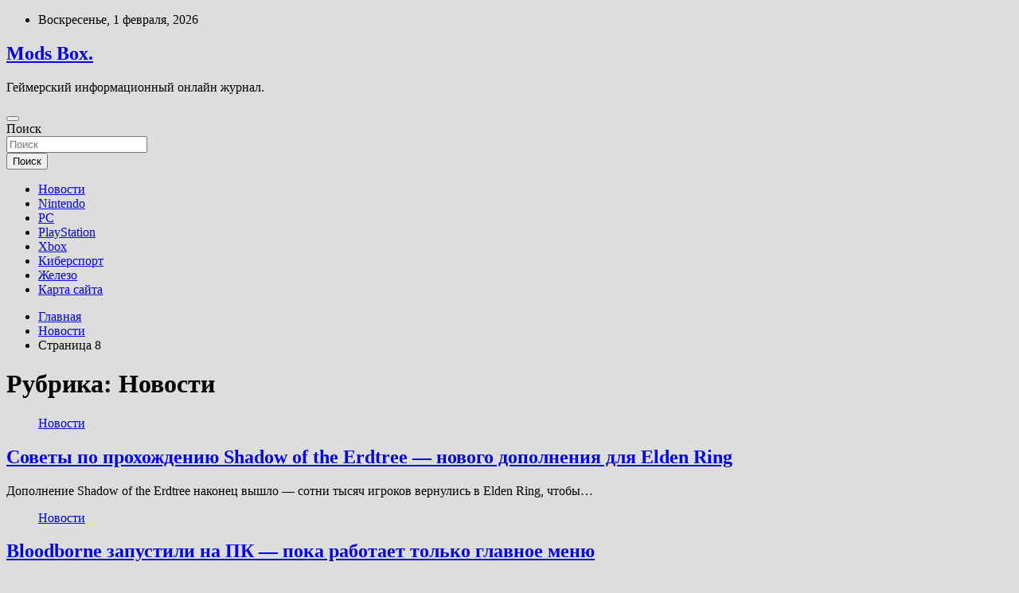

--- FILE ---
content_type: text/html; charset=UTF-8
request_url: https://mods-box.ru/category/novosti/page/8
body_size: 61034
content:
<!doctype html>
<html lang="ru-RU">
<head>
	<meta charset="UTF-8">
	<meta name="viewport" content="width=device-width, initial-scale=1, shrink-to-fit=no">
	<link rel="profile" href="https://gmpg.org/xfn/11">

	<title>Новости &#8212; Страница 8 &#8212; Mods Box.</title>
<meta name='robots' content='max-image-preview:large' />
<link rel='dns-prefetch' href='//fonts.googleapis.com' />
<style id='wp-img-auto-sizes-contain-inline-css' type='text/css'>
img:is([sizes=auto i],[sizes^="auto," i]){contain-intrinsic-size:3000px 1500px}
/*# sourceURL=wp-img-auto-sizes-contain-inline-css */
</style>
<style id='wp-block-library-inline-css' type='text/css'>
:root{--wp-block-synced-color:#7a00df;--wp-block-synced-color--rgb:122,0,223;--wp-bound-block-color:var(--wp-block-synced-color);--wp-editor-canvas-background:#ddd;--wp-admin-theme-color:#007cba;--wp-admin-theme-color--rgb:0,124,186;--wp-admin-theme-color-darker-10:#006ba1;--wp-admin-theme-color-darker-10--rgb:0,107,160.5;--wp-admin-theme-color-darker-20:#005a87;--wp-admin-theme-color-darker-20--rgb:0,90,135;--wp-admin-border-width-focus:2px}@media (min-resolution:192dpi){:root{--wp-admin-border-width-focus:1.5px}}.wp-element-button{cursor:pointer}:root .has-very-light-gray-background-color{background-color:#eee}:root .has-very-dark-gray-background-color{background-color:#313131}:root .has-very-light-gray-color{color:#eee}:root .has-very-dark-gray-color{color:#313131}:root .has-vivid-green-cyan-to-vivid-cyan-blue-gradient-background{background:linear-gradient(135deg,#00d084,#0693e3)}:root .has-purple-crush-gradient-background{background:linear-gradient(135deg,#34e2e4,#4721fb 50%,#ab1dfe)}:root .has-hazy-dawn-gradient-background{background:linear-gradient(135deg,#faaca8,#dad0ec)}:root .has-subdued-olive-gradient-background{background:linear-gradient(135deg,#fafae1,#67a671)}:root .has-atomic-cream-gradient-background{background:linear-gradient(135deg,#fdd79a,#004a59)}:root .has-nightshade-gradient-background{background:linear-gradient(135deg,#330968,#31cdcf)}:root .has-midnight-gradient-background{background:linear-gradient(135deg,#020381,#2874fc)}:root{--wp--preset--font-size--normal:16px;--wp--preset--font-size--huge:42px}.has-regular-font-size{font-size:1em}.has-larger-font-size{font-size:2.625em}.has-normal-font-size{font-size:var(--wp--preset--font-size--normal)}.has-huge-font-size{font-size:var(--wp--preset--font-size--huge)}.has-text-align-center{text-align:center}.has-text-align-left{text-align:left}.has-text-align-right{text-align:right}.has-fit-text{white-space:nowrap!important}#end-resizable-editor-section{display:none}.aligncenter{clear:both}.items-justified-left{justify-content:flex-start}.items-justified-center{justify-content:center}.items-justified-right{justify-content:flex-end}.items-justified-space-between{justify-content:space-between}.screen-reader-text{border:0;clip-path:inset(50%);height:1px;margin:-1px;overflow:hidden;padding:0;position:absolute;width:1px;word-wrap:normal!important}.screen-reader-text:focus{background-color:#ddd;clip-path:none;color:#444;display:block;font-size:1em;height:auto;left:5px;line-height:normal;padding:15px 23px 14px;text-decoration:none;top:5px;width:auto;z-index:100000}html :where(.has-border-color){border-style:solid}html :where([style*=border-top-color]){border-top-style:solid}html :where([style*=border-right-color]){border-right-style:solid}html :where([style*=border-bottom-color]){border-bottom-style:solid}html :where([style*=border-left-color]){border-left-style:solid}html :where([style*=border-width]){border-style:solid}html :where([style*=border-top-width]){border-top-style:solid}html :where([style*=border-right-width]){border-right-style:solid}html :where([style*=border-bottom-width]){border-bottom-style:solid}html :where([style*=border-left-width]){border-left-style:solid}html :where(img[class*=wp-image-]){height:auto;max-width:100%}:where(figure){margin:0 0 1em}html :where(.is-position-sticky){--wp-admin--admin-bar--position-offset:var(--wp-admin--admin-bar--height,0px)}@media screen and (max-width:600px){html :where(.is-position-sticky){--wp-admin--admin-bar--position-offset:0px}}

/*# sourceURL=wp-block-library-inline-css */
</style><style id='global-styles-inline-css' type='text/css'>
:root{--wp--preset--aspect-ratio--square: 1;--wp--preset--aspect-ratio--4-3: 4/3;--wp--preset--aspect-ratio--3-4: 3/4;--wp--preset--aspect-ratio--3-2: 3/2;--wp--preset--aspect-ratio--2-3: 2/3;--wp--preset--aspect-ratio--16-9: 16/9;--wp--preset--aspect-ratio--9-16: 9/16;--wp--preset--color--black: #000000;--wp--preset--color--cyan-bluish-gray: #abb8c3;--wp--preset--color--white: #ffffff;--wp--preset--color--pale-pink: #f78da7;--wp--preset--color--vivid-red: #cf2e2e;--wp--preset--color--luminous-vivid-orange: #ff6900;--wp--preset--color--luminous-vivid-amber: #fcb900;--wp--preset--color--light-green-cyan: #7bdcb5;--wp--preset--color--vivid-green-cyan: #00d084;--wp--preset--color--pale-cyan-blue: #8ed1fc;--wp--preset--color--vivid-cyan-blue: #0693e3;--wp--preset--color--vivid-purple: #9b51e0;--wp--preset--gradient--vivid-cyan-blue-to-vivid-purple: linear-gradient(135deg,rgb(6,147,227) 0%,rgb(155,81,224) 100%);--wp--preset--gradient--light-green-cyan-to-vivid-green-cyan: linear-gradient(135deg,rgb(122,220,180) 0%,rgb(0,208,130) 100%);--wp--preset--gradient--luminous-vivid-amber-to-luminous-vivid-orange: linear-gradient(135deg,rgb(252,185,0) 0%,rgb(255,105,0) 100%);--wp--preset--gradient--luminous-vivid-orange-to-vivid-red: linear-gradient(135deg,rgb(255,105,0) 0%,rgb(207,46,46) 100%);--wp--preset--gradient--very-light-gray-to-cyan-bluish-gray: linear-gradient(135deg,rgb(238,238,238) 0%,rgb(169,184,195) 100%);--wp--preset--gradient--cool-to-warm-spectrum: linear-gradient(135deg,rgb(74,234,220) 0%,rgb(151,120,209) 20%,rgb(207,42,186) 40%,rgb(238,44,130) 60%,rgb(251,105,98) 80%,rgb(254,248,76) 100%);--wp--preset--gradient--blush-light-purple: linear-gradient(135deg,rgb(255,206,236) 0%,rgb(152,150,240) 100%);--wp--preset--gradient--blush-bordeaux: linear-gradient(135deg,rgb(254,205,165) 0%,rgb(254,45,45) 50%,rgb(107,0,62) 100%);--wp--preset--gradient--luminous-dusk: linear-gradient(135deg,rgb(255,203,112) 0%,rgb(199,81,192) 50%,rgb(65,88,208) 100%);--wp--preset--gradient--pale-ocean: linear-gradient(135deg,rgb(255,245,203) 0%,rgb(182,227,212) 50%,rgb(51,167,181) 100%);--wp--preset--gradient--electric-grass: linear-gradient(135deg,rgb(202,248,128) 0%,rgb(113,206,126) 100%);--wp--preset--gradient--midnight: linear-gradient(135deg,rgb(2,3,129) 0%,rgb(40,116,252) 100%);--wp--preset--font-size--small: 13px;--wp--preset--font-size--medium: 20px;--wp--preset--font-size--large: 36px;--wp--preset--font-size--x-large: 42px;--wp--preset--spacing--20: 0.44rem;--wp--preset--spacing--30: 0.67rem;--wp--preset--spacing--40: 1rem;--wp--preset--spacing--50: 1.5rem;--wp--preset--spacing--60: 2.25rem;--wp--preset--spacing--70: 3.38rem;--wp--preset--spacing--80: 5.06rem;--wp--preset--shadow--natural: 6px 6px 9px rgba(0, 0, 0, 0.2);--wp--preset--shadow--deep: 12px 12px 50px rgba(0, 0, 0, 0.4);--wp--preset--shadow--sharp: 6px 6px 0px rgba(0, 0, 0, 0.2);--wp--preset--shadow--outlined: 6px 6px 0px -3px rgb(255, 255, 255), 6px 6px rgb(0, 0, 0);--wp--preset--shadow--crisp: 6px 6px 0px rgb(0, 0, 0);}:where(.is-layout-flex){gap: 0.5em;}:where(.is-layout-grid){gap: 0.5em;}body .is-layout-flex{display: flex;}.is-layout-flex{flex-wrap: wrap;align-items: center;}.is-layout-flex > :is(*, div){margin: 0;}body .is-layout-grid{display: grid;}.is-layout-grid > :is(*, div){margin: 0;}:where(.wp-block-columns.is-layout-flex){gap: 2em;}:where(.wp-block-columns.is-layout-grid){gap: 2em;}:where(.wp-block-post-template.is-layout-flex){gap: 1.25em;}:where(.wp-block-post-template.is-layout-grid){gap: 1.25em;}.has-black-color{color: var(--wp--preset--color--black) !important;}.has-cyan-bluish-gray-color{color: var(--wp--preset--color--cyan-bluish-gray) !important;}.has-white-color{color: var(--wp--preset--color--white) !important;}.has-pale-pink-color{color: var(--wp--preset--color--pale-pink) !important;}.has-vivid-red-color{color: var(--wp--preset--color--vivid-red) !important;}.has-luminous-vivid-orange-color{color: var(--wp--preset--color--luminous-vivid-orange) !important;}.has-luminous-vivid-amber-color{color: var(--wp--preset--color--luminous-vivid-amber) !important;}.has-light-green-cyan-color{color: var(--wp--preset--color--light-green-cyan) !important;}.has-vivid-green-cyan-color{color: var(--wp--preset--color--vivid-green-cyan) !important;}.has-pale-cyan-blue-color{color: var(--wp--preset--color--pale-cyan-blue) !important;}.has-vivid-cyan-blue-color{color: var(--wp--preset--color--vivid-cyan-blue) !important;}.has-vivid-purple-color{color: var(--wp--preset--color--vivid-purple) !important;}.has-black-background-color{background-color: var(--wp--preset--color--black) !important;}.has-cyan-bluish-gray-background-color{background-color: var(--wp--preset--color--cyan-bluish-gray) !important;}.has-white-background-color{background-color: var(--wp--preset--color--white) !important;}.has-pale-pink-background-color{background-color: var(--wp--preset--color--pale-pink) !important;}.has-vivid-red-background-color{background-color: var(--wp--preset--color--vivid-red) !important;}.has-luminous-vivid-orange-background-color{background-color: var(--wp--preset--color--luminous-vivid-orange) !important;}.has-luminous-vivid-amber-background-color{background-color: var(--wp--preset--color--luminous-vivid-amber) !important;}.has-light-green-cyan-background-color{background-color: var(--wp--preset--color--light-green-cyan) !important;}.has-vivid-green-cyan-background-color{background-color: var(--wp--preset--color--vivid-green-cyan) !important;}.has-pale-cyan-blue-background-color{background-color: var(--wp--preset--color--pale-cyan-blue) !important;}.has-vivid-cyan-blue-background-color{background-color: var(--wp--preset--color--vivid-cyan-blue) !important;}.has-vivid-purple-background-color{background-color: var(--wp--preset--color--vivid-purple) !important;}.has-black-border-color{border-color: var(--wp--preset--color--black) !important;}.has-cyan-bluish-gray-border-color{border-color: var(--wp--preset--color--cyan-bluish-gray) !important;}.has-white-border-color{border-color: var(--wp--preset--color--white) !important;}.has-pale-pink-border-color{border-color: var(--wp--preset--color--pale-pink) !important;}.has-vivid-red-border-color{border-color: var(--wp--preset--color--vivid-red) !important;}.has-luminous-vivid-orange-border-color{border-color: var(--wp--preset--color--luminous-vivid-orange) !important;}.has-luminous-vivid-amber-border-color{border-color: var(--wp--preset--color--luminous-vivid-amber) !important;}.has-light-green-cyan-border-color{border-color: var(--wp--preset--color--light-green-cyan) !important;}.has-vivid-green-cyan-border-color{border-color: var(--wp--preset--color--vivid-green-cyan) !important;}.has-pale-cyan-blue-border-color{border-color: var(--wp--preset--color--pale-cyan-blue) !important;}.has-vivid-cyan-blue-border-color{border-color: var(--wp--preset--color--vivid-cyan-blue) !important;}.has-vivid-purple-border-color{border-color: var(--wp--preset--color--vivid-purple) !important;}.has-vivid-cyan-blue-to-vivid-purple-gradient-background{background: var(--wp--preset--gradient--vivid-cyan-blue-to-vivid-purple) !important;}.has-light-green-cyan-to-vivid-green-cyan-gradient-background{background: var(--wp--preset--gradient--light-green-cyan-to-vivid-green-cyan) !important;}.has-luminous-vivid-amber-to-luminous-vivid-orange-gradient-background{background: var(--wp--preset--gradient--luminous-vivid-amber-to-luminous-vivid-orange) !important;}.has-luminous-vivid-orange-to-vivid-red-gradient-background{background: var(--wp--preset--gradient--luminous-vivid-orange-to-vivid-red) !important;}.has-very-light-gray-to-cyan-bluish-gray-gradient-background{background: var(--wp--preset--gradient--very-light-gray-to-cyan-bluish-gray) !important;}.has-cool-to-warm-spectrum-gradient-background{background: var(--wp--preset--gradient--cool-to-warm-spectrum) !important;}.has-blush-light-purple-gradient-background{background: var(--wp--preset--gradient--blush-light-purple) !important;}.has-blush-bordeaux-gradient-background{background: var(--wp--preset--gradient--blush-bordeaux) !important;}.has-luminous-dusk-gradient-background{background: var(--wp--preset--gradient--luminous-dusk) !important;}.has-pale-ocean-gradient-background{background: var(--wp--preset--gradient--pale-ocean) !important;}.has-electric-grass-gradient-background{background: var(--wp--preset--gradient--electric-grass) !important;}.has-midnight-gradient-background{background: var(--wp--preset--gradient--midnight) !important;}.has-small-font-size{font-size: var(--wp--preset--font-size--small) !important;}.has-medium-font-size{font-size: var(--wp--preset--font-size--medium) !important;}.has-large-font-size{font-size: var(--wp--preset--font-size--large) !important;}.has-x-large-font-size{font-size: var(--wp--preset--font-size--x-large) !important;}
/*# sourceURL=global-styles-inline-css */
</style>

<style id='classic-theme-styles-inline-css' type='text/css'>
/*! This file is auto-generated */
.wp-block-button__link{color:#fff;background-color:#32373c;border-radius:9999px;box-shadow:none;text-decoration:none;padding:calc(.667em + 2px) calc(1.333em + 2px);font-size:1.125em}.wp-block-file__button{background:#32373c;color:#fff;text-decoration:none}
/*# sourceURL=/wp-includes/css/classic-themes.min.css */
</style>
<link rel='stylesheet' id='bootstrap-style-css' href='https://mods-box.ru/wp-content/themes/newscard/assets/library/bootstrap/css/bootstrap.min.css' type='text/css' media='all' />
<link rel='stylesheet' id='newscard-style-css' href='https://mods-box.ru/wp-content/themes/newscard/style.css' type='text/css' media='all' />
<script type="text/javascript" src="https://mods-box.ru/wp-includes/js/jquery/jquery.min.js" id="jquery-core-js"></script>
<script type="text/javascript" id="wp-disable-css-lazy-load-js-extra">
/* <![CDATA[ */
var WpDisableAsyncLinks = {"wp-disable-font-awesome":"https://mods-box.ru/wp-content/themes/newscard/assets/library/font-awesome/css/all.min.css","wp-disable-google-fonts":"//fonts.googleapis.com/css?family=Roboto:100,300,300i,400,400i,500,500i,700,700i"};
//# sourceURL=wp-disable-css-lazy-load-js-extra
/* ]]> */
</script>
<script type="text/javascript" src="https://mods-box.ru/wp-content/plugins/wp-disable/js/css-lazy-load.min.js" id="wp-disable-css-lazy-load-js"></script>

<meta name="description" content="Новости &#8212; Страница 8 &#8212; Mods Box." />
<style type="text/css" id="custom-background-css">
body.custom-background { background-color: #dddddd; }
</style>
	<link rel="icon" href="https://mods-box.ru/wp-content/uploads/2024/07/igri2-150x150.png" sizes="32x32" />
<link rel="icon" href="https://mods-box.ru/wp-content/uploads/2024/07/igri2.png" sizes="192x192" />
<link rel="apple-touch-icon" href="https://mods-box.ru/wp-content/uploads/2024/07/igri2.png" />
<meta name="msapplication-TileImage" content="https://mods-box.ru/wp-content/uploads/2024/07/igri2.png" />
<link rel="alternate" type="application/rss+xml" title="RSS" href="https://mods-box.ru/rsslatest.xml" /></head>

<body class="archive paged category category-novosti category-14 custom-background paged-8 category-paged-8 wp-theme-newscard theme-body hfeed">
<p></p><div id="page" class="site">
	<a class="skip-link screen-reader-text" href="#content">Перейти к содержимому</a>
	
	<header id="masthead" class="site-header">

					<div class="info-bar">
				<div class="container">
					<div class="row gutter-10">
						<div class="col col-sm contact-section">
							<div class="date">
								<ul><li>Воскресенье, 1 февраля, 2026</li></ul>
							</div>
						</div><!-- .contact-section -->

											</div><!-- .row -->
          		</div><!-- .container -->
        	</div><!-- .infobar -->
        		<nav class="navbar navbar-expand-lg d-block">
			<div class="navbar-head header-overlay-dark" >
				<div class="container">
					<div class="row navbar-head-row align-items-center">
						<div class="col-lg-4">
							<div class="site-branding navbar-brand">
																	<h2 class="site-title"><a href="https://mods-box.ru/" rel="home">Mods Box.</a></h2>
																	<p class="site-description">Геймерский информационный онлайн журнал.</p>
															</div><!-- .site-branding .navbar-brand -->
						</div>
											</div><!-- .row -->
				</div><!-- .container -->
			</div><!-- .navbar-head -->
			<div class="navigation-bar">
				<div class="navigation-bar-top">
					<div class="container">
						<button class="navbar-toggler menu-toggle" type="button" data-toggle="collapse" data-target="#navbarCollapse" aria-controls="navbarCollapse" aria-expanded="false" aria-label="Переключение навигации"></button>
						<span class="search-toggle"></span>
					</div><!-- .container -->
					<div class="search-bar">
						<div class="container">
							<div class="search-block off">
								<form action="https://mods-box.ru/" method="get" class="search-form">
	<label class="assistive-text"> Поиск </label>
	<div class="input-group">
		<input type="search" value="" placeholder="Поиск" class="form-control s" name="s">
		<div class="input-group-prepend">
			<button class="btn btn-theme">Поиск</button>
		</div>
	</div>
</form><!-- .search-form -->
							</div><!-- .search-box -->
						</div><!-- .container -->
					</div><!-- .search-bar -->
				</div><!-- .navigation-bar-top -->
				<div class="navbar-main">
					<div class="container">
						<div class="collapse navbar-collapse" id="navbarCollapse">
							<div id="site-navigation" class="main-navigation nav-uppercase" role="navigation">
								<ul class="nav-menu navbar-nav d-lg-block"><li id="menu-item-105" class="menu-item menu-item-type-taxonomy menu-item-object-category current-menu-item menu-item-105"><a href="https://mods-box.ru/category/novosti" aria-current="page">Новости</a></li>
<li id="menu-item-103" class="menu-item menu-item-type-taxonomy menu-item-object-category menu-item-103"><a href="https://mods-box.ru/category/nintendo">Nintendo</a></li>
<li id="menu-item-102" class="menu-item menu-item-type-taxonomy menu-item-object-category menu-item-102"><a href="https://mods-box.ru/category/pc">PC</a></li>
<li id="menu-item-104" class="menu-item menu-item-type-taxonomy menu-item-object-category menu-item-104"><a href="https://mods-box.ru/category/playstation">PlayStation</a></li>
<li id="menu-item-101" class="menu-item menu-item-type-taxonomy menu-item-object-category menu-item-101"><a href="https://mods-box.ru/category/xbox">Xbox</a></li>
<li id="menu-item-106" class="menu-item menu-item-type-taxonomy menu-item-object-category menu-item-106"><a href="https://mods-box.ru/category/kibersport">Киберспорт</a></li>
<li id="menu-item-100" class="menu-item menu-item-type-taxonomy menu-item-object-category menu-item-100"><a href="https://mods-box.ru/category/zhelezo">Железо</a></li>
<li id="menu-item-107" class="menu-item menu-item-type-post_type menu-item-object-page menu-item-107"><a href="https://mods-box.ru/karta-sajta">Карта сайта</a></li>
</ul>							</div><!-- #site-navigation .main-navigation -->
						</div><!-- .navbar-collapse -->
						<div class="nav-search">
							<span class="search-toggle"></span>
						</div><!-- .nav-search -->
					</div><!-- .container -->
				</div><!-- .navbar-main -->
			</div><!-- .navigation-bar -->
		</nav><!-- .navbar -->

		
		
					<div id="breadcrumb">
				<div class="container">
					<div role="navigation" aria-label="Навигационные цепочки" class="breadcrumb-trail breadcrumbs" itemprop="breadcrumb"><ul class="trail-items" itemscope itemtype="http://schema.org/BreadcrumbList"><meta name="numberOfItems" content="3" /><meta name="itemListOrder" content="Ascending" /><li itemprop="itemListElement" itemscope itemtype="http://schema.org/ListItem" class="trail-item trail-begin"><a href="https://mods-box.ru" rel="home" itemprop="item"><span itemprop="name">Главная</span></a><meta itemprop="position" content="1" /></li><li itemprop="itemListElement" itemscope itemtype="http://schema.org/ListItem" class="trail-item"><a href="https://mods-box.ru/category/novosti" itemprop="item"><span itemprop="name">Новости</span></a><meta itemprop="position" content="2" /></li><li itemprop="itemListElement" itemscope itemtype="http://schema.org/ListItem" class="trail-item trail-end"><span itemprop="name">Страница 8</span><meta itemprop="position" content="3" /></li></ul></div>				</div>
			</div><!-- .breadcrumb -->
			</header><!-- #masthead -->
	<div id="content" class="site-content ">
		<div class="container">
							<div class="row justify-content-center site-content-row">
			<div id="content" class="site-content">
	<div class="container">
		<div class="row justify-content-center site-content-row">
			<div id="primary" class="content-area col-lg-8">
				<main id="main" class="site-main">

					
						<header class="page-header">
							<h1 class="page-title">Рубрика: <span>Новости</span></h1>						</header><!-- .page-header -->

						<div class="row gutter-parent-14 post-wrap">
								<div class="col-sm-6 col-xxl-4 post-col">
	<div class="post-193 post type-post status-publish format-standard has-post-thumbnail hentry category-novosti tag-igry">

		
				<figure class="post-featured-image post-img-wrap">
					<a title="Советы по прохождению Shadow of the Erdtree &#8212; нового дополнения для Elden Ring" href="https://mods-box.ru/sovety-po-prohojdeniu-shadow-of-the-erdtree-novogo-dopolneniia-dlia-elden-ring" class="post-img" style="background-image: url('https://mods-box.ru/wp-content/uploads/2024/07/16e97fcb724e51ba9e74bf6ba0f9c3b2.jpg');"></a>
					<div class="entry-meta category-meta">
						<div class="cat-links"><a href="https://mods-box.ru/category/novosti" rel="category tag">Новости</a></div>
					</div><!-- .entry-meta -->
				</figure><!-- .post-featured-image .post-img-wrap -->

			
					<header class="entry-header">
				<h2 class="entry-title"><a href="https://mods-box.ru/sovety-po-prohojdeniu-shadow-of-the-erdtree-novogo-dopolneniia-dlia-elden-ring" rel="bookmark">Советы по прохождению Shadow of the Erdtree &#8212; нового дополнения для Elden Ring</a></h2>
									<!-- .entry-meta -->
								</header>
				<div class="entry-content">
								<p>Дополнение Shadow of the Erdtree наконец вышло — сотни тысяч игроков вернулись в Elden Ring, чтобы&hellip;</p>
						</div><!-- entry-content -->

			</div><!-- .post-193 -->
	</div><!-- .col-sm-6 .col-xxl-4 .post-col -->
	<div class="col-sm-6 col-xxl-4 post-col">
	<div class="post-124 post type-post status-publish format-standard has-post-thumbnail hentry category-novosti tag-igry">

		
				<figure class="post-featured-image post-img-wrap">
					<a title="Bloodborne запустили на ПК — пока работает только главное меню" href="https://mods-box.ru/bloodborne-zapystili-na-pk-poka-rabotaet-tolko-glavnoe-menu" class="post-img" style="background-image: url('https://mods-box.ru/wp-content/uploads/2024/07/acbdd4179ffa4858976a77cc81d97874.jpg');"></a>
					<div class="entry-meta category-meta">
						<div class="cat-links"><a href="https://mods-box.ru/category/novosti" rel="category tag">Новости</a></div>
					</div><!-- .entry-meta -->
				</figure><!-- .post-featured-image .post-img-wrap -->

			
					<header class="entry-header">
				<h2 class="entry-title"><a href="https://mods-box.ru/bloodborne-zapystili-na-pk-poka-rabotaet-tolko-glavnoe-menu" rel="bookmark">Bloodborne запустили на ПК — пока работает только главное меню</a></h2>
									<!-- .entry-meta -->
								</header>
				<div class="entry-content">
								<p>В сердцах фанатов Bloodborne продолжает теплиться надежда однажды увидеть возвращение игры в формате сиквела, переиздания или&hellip;</p>
						</div><!-- entry-content -->

			</div><!-- .post-124 -->
	</div><!-- .col-sm-6 .col-xxl-4 .post-col -->
	<div class="col-sm-6 col-xxl-4 post-col">
	<div class="post-122 post type-post status-publish format-standard has-post-thumbnail hentry category-novosti tag-igry">

		
				<figure class="post-featured-image post-img-wrap">
					<a title="Virtus.pro потерпела первое поражение на Riyadh Masters 2024 по Dota 2" href="https://mods-box.ru/virtus-pro-poterpela-pervoe-porajenie-na-riyadh-masters-2024-po-dota-2" class="post-img" style="background-image: url('https://mods-box.ru/wp-content/uploads/2024/07/3cb503da3705359d1b245f5aa0655e09.jpg');"></a>
					<div class="entry-meta category-meta">
						<div class="cat-links"><a href="https://mods-box.ru/category/novosti" rel="category tag">Новости</a></div>
					</div><!-- .entry-meta -->
				</figure><!-- .post-featured-image .post-img-wrap -->

			
					<header class="entry-header">
				<h2 class="entry-title"><a href="https://mods-box.ru/virtus-pro-poterpela-pervoe-porajenie-na-riyadh-masters-2024-po-dota-2" rel="bookmark">Virtus.pro потерпела первое поражение на Riyadh Masters 2024 по Dota 2</a></h2>
									<!-- .entry-meta -->
								</header>
				<div class="entry-content">
								<p>Российская команда Virtus.pro проиграла первую серию на топ-турнире Riyadh Masters 2024 по Dota 2 с призовым&hellip;</p>
						</div><!-- entry-content -->

			</div><!-- .post-122 -->
	</div><!-- .col-sm-6 .col-xxl-4 .post-col -->
	<div class="col-sm-6 col-xxl-4 post-col">
	<div class="post-115 post type-post status-publish format-standard has-post-thumbnail hentry category-novosti tag-igry tag-socseti">

		
				<figure class="post-featured-image post-img-wrap">
					<a title="Пять бесплатных игр на выходные, которые надо забрать прямо сейчас" href="https://mods-box.ru/piat-besplatnyh-igr-na-vyhodnye-kotorye-nado-zabrat-priamo-seichas" class="post-img" style="background-image: url('https://mods-box.ru/wp-content/uploads/2024/07/12aa236606c81872bbb159fbd61cc384.jpg');"></a>
					<div class="entry-meta category-meta">
						<div class="cat-links"><a href="https://mods-box.ru/category/novosti" rel="category tag">Новости</a></div>
					</div><!-- .entry-meta -->
				</figure><!-- .post-featured-image .post-img-wrap -->

			
					<header class="entry-header">
				<h2 class="entry-title"><a href="https://mods-box.ru/piat-besplatnyh-igr-na-vyhodnye-kotorye-nado-zabrat-priamo-seichas" rel="bookmark">Пять бесплатных игр на выходные, которые надо забрать прямо сейчас</a></h2>
									<!-- .entry-meta -->
								</header>
				<div class="entry-content">
								<p>Поздравляем поклонников Elden Ring с выходом Shadow of the Erdtree! А всем остальным соболезнуем — ближайшие&hellip;</p>
						</div><!-- entry-content -->

			</div><!-- .post-115 -->
	</div><!-- .col-sm-6 .col-xxl-4 .post-col -->
	<div class="col-sm-6 col-xxl-4 post-col">
	<div class="post-18 post type-post status-publish format-standard has-post-thumbnail hentry category-novosti tag-igry">

		
				<figure class="post-featured-image post-img-wrap">
					<a title="Инструментарий Nvidia RTX Remix перешел на открытый исходный код" href="https://mods-box.ru/instrymentarii-nvidia-rtx-remix-pereshel-na-otkrytyi-ishodnyi-kod" class="post-img" style="background-image: url('https://mods-box.ru/wp-content/uploads/2024/07/3e0d244c145674ab5ed4193a3d6a2c8c.png');"></a>
					<div class="entry-meta category-meta">
						<div class="cat-links"><a href="https://mods-box.ru/category/novosti" rel="category tag">Новости</a></div>
					</div><!-- .entry-meta -->
				</figure><!-- .post-featured-image .post-img-wrap -->

			
					<header class="entry-header">
				<h2 class="entry-title"><a href="https://mods-box.ru/instrymentarii-nvidia-rtx-remix-pereshel-na-otkrytyi-ishodnyi-kod" rel="bookmark">Инструментарий Nvidia RTX Remix перешел на открытый исходный код</a></h2>
									<!-- .entry-meta -->
								</header>
				<div class="entry-content">
								<p>Nvidia объявила, что ее инструментарий RTX Remix, предназначенный для модификации игр с помощью трассировки лучей, теперь&hellip;</p>
						</div><!-- entry-content -->

			</div><!-- .post-18 -->
	</div><!-- .col-sm-6 .col-xxl-4 .post-col -->
	<div class="col-sm-6 col-xxl-4 post-col">
	<div class="post-16 post type-post status-publish format-standard has-post-thumbnail hentry category-novosti tag-igry tag-trevor-filips">

		
				<figure class="post-featured-image post-img-wrap">
					<a title="DLC к GTA 5 закрыли из-за GTA Online и Sony спасла AMD" href="https://mods-box.ru/dlc-k-gta-5-zakryli-iz-za-gta-online-i-sony-spasla-amd" class="post-img" style="background-image: url('https://mods-box.ru/wp-content/uploads/2024/07/85a5879787d3c25ea3d166446e467fba.jpg');"></a>
					<div class="entry-meta category-meta">
						<div class="cat-links"><a href="https://mods-box.ru/category/novosti" rel="category tag">Новости</a></div>
					</div><!-- .entry-meta -->
				</figure><!-- .post-featured-image .post-img-wrap -->

			
					<header class="entry-header">
				<h2 class="entry-title"><a href="https://mods-box.ru/dlc-k-gta-5-zakryli-iz-za-gta-online-i-sony-spasla-amd" rel="bookmark">DLC к GTA 5 закрыли из-за GTA Online и Sony спасла AMD</a></h2>
									<!-- .entry-meta -->
								</header>
				<div class="entry-content">
								<p>Главный в Rockstar по кинематографическим видео Джозеф Рубино рассказал в интервью, что работал над DLC для&hellip;</p>
						</div><!-- entry-content -->

			</div><!-- .post-16 -->
	</div><!-- .col-sm-6 .col-xxl-4 .post-col -->
						</div><!-- .row .gutter-parent-14 .post-wrap-->

						
	<nav class="navigation pagination" aria-label="Пагинация записей">
		<h2 class="screen-reader-text">Пагинация записей</h2>
		<div class="nav-links"><a class="prev page-numbers" href="https://mods-box.ru/category/novosti/page/7">Назад</a>
<a class="page-numbers" href="https://mods-box.ru/category/novosti/">1</a>
<span class="page-numbers dots">&hellip;</span>
<a class="page-numbers" href="https://mods-box.ru/category/novosti/page/7">7</a>
<span aria-current="page" class="page-numbers current">8</span></div>
	</nav>
				</main><!-- #main -->
			</div><!-- #primary -->
			

<aside id="secondary" class="col-lg-4 widget-area" role="complementary">
	<div class="sticky-sidebar">

<p>

		<section id="search-2" class="widget widget_search"><form action="https://mods-box.ru/" method="get" class="search-form">
	<label class="assistive-text"> Поиск </label>
	<div class="input-group">
		<input type="search" value="" placeholder="Поиск" class="form-control s" name="s">
		<div class="input-group-prepend">
			<button class="btn btn-theme">Поиск</button>
		</div>
	</div>
</form><!-- .search-form -->
</section><section id="execphp-2" class="widget widget_execphp">			<div class="execphpwidget"></div>
		</section><section id="newscard_horizontal_vertical_posts-2" class="widget newscard-widget-horizontal-vertical-posts">				<div class="row gutter-parent-14 post-vertical">
			<div class="col-md-6 first-col">
										<div class="post-boxed main-post clearfix">
											<div class="post-img-wrap">
							<a href="https://mods-box.ru/v-terminator-survivors-bydet-neybivaemyi-t-800" class="post-img" style="background-image: url('https://mods-box.ru/wp-content/uploads/2024/07/6fbf33c5b297a40c829175b5cd6e02dc.jpg');"></a>
						</div>
										<div class="post-content">
						<div class="entry-meta category-meta">
							<div class="cat-links"><a href="https://mods-box.ru/category/pc" rel="category tag">PC</a></div>
						</div><!-- .entry-meta -->
						<h3 class="entry-title"><a href="https://mods-box.ru/v-terminator-survivors-bydet-neybivaemyi-t-800">В Terminator: Survivors будет неубиваемый T-800</a></h3>						
						<div class="entry-content">
							Издательство Nacon представило новые подробности Terminator: Survivors.

Сюжет игры разворачивается в 2009 году после ядерной катастрофы. Скайнет уже начал свои злобные дела по всему миру
Будет Т-800, которого невозможно уничтожить. Таким образом разработчики хотят воссоздать ощущения первых двух фильмов
Игру&hellip;						</div><!-- .entry-content -->
					</div>
				</div><!-- post-boxed -->
			</div>
			<div class="col-md-6 second-col">
												<div class="post-boxed inlined clearfix">
													<div class="post-img-wrap">
								<a href="https://mods-box.ru/anonsirovan-postapokaliticheskii-shyter-s-golovolomkami-second-loop" class="post-img" style="background-image: url('https://mods-box.ru/wp-content/uploads/2024/07/62cc69920231294845e7ecfd50baf558-300x169.jpg');"></a>
							</div>
												<div class="post-content">
							<div class="entry-meta category-meta">
								<div class="cat-links"><a href="https://mods-box.ru/category/pc" rel="category tag">PC</a></div>
							</div><!-- .entry-meta -->
							<h3 class="entry-title"><a href="https://mods-box.ru/anonsirovan-postapokaliticheskii-shyter-s-golovolomkami-second-loop">Анонсирован постапокалитический шутер с головоломками SECOND-LOOP</a></h3>						</div>
					</div><!-- .post-boxed -->
													<div class="post-boxed inlined clearfix">
													<div class="post-img-wrap">
								<a href="https://mods-box.ru/assassins-creed-codename-red-polychila-oficialnoe-nazvanie-shadows" class="post-img" style="background-image: url('https://mods-box.ru/wp-content/uploads/2024/07/df5220bed66b65fe1f2fcbcf7015f80a-300x169.jpg');"></a>
							</div>
												<div class="post-content">
							<div class="entry-meta category-meta">
								<div class="cat-links"><a href="https://mods-box.ru/category/pc" rel="category tag">PC</a></div>
							</div><!-- .entry-meta -->
							<h3 class="entry-title"><a href="https://mods-box.ru/assassins-creed-codename-red-polychila-oficialnoe-nazvanie-shadows">Assassin’s Creed Codename Red получила официальное название &#8212; Shadows</a></h3>						</div>
					</div><!-- .post-boxed -->
													<div class="post-boxed inlined clearfix">
													<div class="post-img-wrap">
								<a href="https://mods-box.ru/rannii-dostyp-the-rogue-prince-of-persia-perenesli-na-27-maia" class="post-img" style="background-image: url('https://mods-box.ru/wp-content/uploads/2024/07/977a3289a9ab3b284541c474031fe652-300x169.jpg');"></a>
							</div>
												<div class="post-content">
							<div class="entry-meta category-meta">
								<div class="cat-links"><a href="https://mods-box.ru/category/pc" rel="category tag">PC</a></div>
							</div><!-- .entry-meta -->
							<h3 class="entry-title"><a href="https://mods-box.ru/rannii-dostyp-the-rogue-prince-of-persia-perenesli-na-27-maia">Ранний доступ The Rogue Prince of Persia перенесли на 27 мая</a></h3>						</div>
					</div><!-- .post-boxed -->
													<div class="post-boxed inlined clearfix">
													<div class="post-img-wrap">
								<a href="https://mods-box.ru/mnogo-anonsov-po-vselennoi-dead-by-daylight" class="post-img" style="background-image: url('https://mods-box.ru/wp-content/uploads/2024/07/83241ab45bf9554ba847c04f0e84e7e5-300x169.jpg');"></a>
							</div>
												<div class="post-content">
							<div class="entry-meta category-meta">
								<div class="cat-links"><a href="https://mods-box.ru/category/pc" rel="category tag">PC</a></div>
							</div><!-- .entry-meta -->
							<h3 class="entry-title"><a href="https://mods-box.ru/mnogo-anonsov-po-vselennoi-dead-by-daylight">Много анонсов по вселенной Dead by Daylight</a></h3>						</div>
					</div><!-- .post-boxed -->
												</div>
		</div><!-- .row gutter-parent-14 -->

		</section><!-- .widget_featured_post --><section id="newscard_horizontal_vertical_posts-3" class="widget newscard-widget-horizontal-vertical-posts">				<div class="row gutter-parent-14 post-vertical">
			<div class="col-md-6 first-col">
										<div class="post-boxed main-post clearfix">
											<div class="post-img-wrap">
							<a href="https://mods-box.ru/entity-i-psg-quest-popali-v-gryppovyu-stadiu-tyrnira-riyadh-masters-2024-po-dota-2" class="post-img" style="background-image: url('https://mods-box.ru/wp-content/uploads/2024/07/f7f9f2134d9937fb53f0d17ee071371f.webp');"></a>
						</div>
										<div class="post-content">
						<div class="entry-meta category-meta">
							<div class="cat-links"><a href="https://mods-box.ru/category/kibersport" rel="category tag">Киберспорт</a></div>
						</div><!-- .entry-meta -->
						<h3 class="entry-title"><a href="https://mods-box.ru/entity-i-psg-quest-popali-v-gryppovyu-stadiu-tyrnira-riyadh-masters-2024-po-dota-2">Entity и PSG Quest попали в групповую стадию турнира Riyadh Masters 2024 по Dota 2</a></h3>						
						<div class="entry-content">
							Обложка: арт Dota 2
Подошёл к концу второй день топ-турнира Riyadh Masters 2024. Досрочно в групповую стадию вышли сразу четыре команды. Пятый состав не прошёл этап и покинул соревнование.
Из группы А в новый этап прошли Blacklist International и Entity,&hellip;						</div><!-- .entry-content -->
					</div>
				</div><!-- post-boxed -->
			</div>
			<div class="col-md-6 second-col">
												<div class="post-boxed inlined clearfix">
													<div class="post-img-wrap">
								<a href="https://mods-box.ru/v-saydovskoi-aravii-sostoialas-ceremoniia-otkrytiia-esports-world-cup-2024" class="post-img" style="background-image: url('https://mods-box.ru/wp-content/uploads/2024/07/2fa263aa10ee6fc30603489c2a8c70f2-300x200.webp');"></a>
							</div>
												<div class="post-content">
							<div class="entry-meta category-meta">
								<div class="cat-links"><a href="https://mods-box.ru/category/kibersport" rel="category tag">Киберспорт</a></div>
							</div><!-- .entry-meta -->
							<h3 class="entry-title"><a href="https://mods-box.ru/v-saydovskoi-aravii-sostoialas-ceremoniia-otkrytiia-esports-world-cup-2024">В Саудовской Аравии состоялась церемония открытия Esports World Cup 2024</a></h3>						</div>
					</div><!-- .post-boxed -->
												</div>
		</div><!-- .row gutter-parent-14 -->

		</section><!-- .widget_featured_post --><section id="tag_cloud-2" class="widget widget_tag_cloud"><h3 class="widget-title">Метки</h3><div class="tagcloud"><a href="https://mods-box.ru/tag/amd" class="tag-cloud-link tag-link-18 tag-link-position-1" style="font-size: 13.185185185185pt;" aria-label="AMD (24 элемента)">AMD</a>
<a href="https://mods-box.ru/tag/apple" class="tag-cloud-link tag-link-60 tag-link-position-2" style="font-size: 13.314814814815pt;" aria-label="Apple (25 элементов)">Apple</a>
<a href="https://mods-box.ru/tag/assassins-creed-shadows" class="tag-cloud-link tag-link-41 tag-link-position-3" style="font-size: 13.574074074074pt;" aria-label="Assassin&#039;s Creed Shadows (26 элементов)">Assassin&#039;s Creed Shadows</a>
<a href="https://mods-box.ru/tag/baldurs-gate-3" class="tag-cloud-link tag-link-411 tag-link-position-4" style="font-size: 10.592592592593pt;" aria-label="Baldur&#039;s Gate 3 (15 элементов)">Baldur&#039;s Gate 3</a>
<a href="https://mods-box.ru/tag/conspiracy" class="tag-cloud-link tag-link-75 tag-link-position-5" style="font-size: 8pt;" aria-label="Conspiracy (9 элементов)">Conspiracy</a>
<a href="https://mods-box.ru/tag/diablo-iv" class="tag-cloud-link tag-link-187 tag-link-position-6" style="font-size: 9.9444444444444pt;" aria-label="Diablo IV (13 элементов)">Diablo IV</a>
<a href="https://mods-box.ru/tag/donald-trump" class="tag-cloud-link tag-link-385 tag-link-position-7" style="font-size: 8.5185185185185pt;" aria-label="Donald Trump (10 элементов)">Donald Trump</a>
<a href="https://mods-box.ru/tag/elden-ring" class="tag-cloud-link tag-link-36 tag-link-position-8" style="font-size: 14.351851851852pt;" aria-label="Elden Ring (30 элементов)">Elden Ring</a>
<a href="https://mods-box.ru/tag/fallout-3" class="tag-cloud-link tag-link-261 tag-link-position-9" style="font-size: 8pt;" aria-label="Fallout 3 (9 элементов)">Fallout 3</a>
<a href="https://mods-box.ru/tag/fallout-4" class="tag-cloud-link tag-link-137 tag-link-position-10" style="font-size: 9.037037037037pt;" aria-label="Fallout 4 (11 элементов)">Fallout 4</a>
<a href="https://mods-box.ru/tag/fallout-new-vegas" class="tag-cloud-link tag-link-237 tag-link-position-11" style="font-size: 8.5185185185185pt;" aria-label="Fallout: New Vegas (10 элементов)">Fallout: New Vegas</a>
<a href="https://mods-box.ru/tag/fallout-tv-series" class="tag-cloud-link tag-link-61 tag-link-position-12" style="font-size: 12.148148148148pt;" aria-label="Fallout TV Series (20 элементов)">Fallout TV Series</a>
<a href="https://mods-box.ru/tag/google" class="tag-cloud-link tag-link-83 tag-link-position-13" style="font-size: 11.888888888889pt;" aria-label="Google (19 элементов)">Google</a>
<a href="https://mods-box.ru/tag/gpu" class="tag-cloud-link tag-link-133 tag-link-position-14" style="font-size: 8.5185185185185pt;" aria-label="GPU (10 элементов)">GPU</a>
<a href="https://mods-box.ru/tag/helldivers-2" class="tag-cloud-link tag-link-62 tag-link-position-15" style="font-size: 11.888888888889pt;" aria-label="Helldivers 2 (19 элементов)">Helldivers 2</a>
<a href="https://mods-box.ru/tag/microsoft" class="tag-cloud-link tag-link-9 tag-link-position-16" style="font-size: 16.166666666667pt;" aria-label="Microsoft (42 элемента)">Microsoft</a>
<a href="https://mods-box.ru/tag/nobody-wants-to-die" class="tag-cloud-link tag-link-294 tag-link-position-17" style="font-size: 9.4259259259259pt;" aria-label="Nobody Wants to Die (12 элементов)">Nobody Wants to Die</a>
<a href="https://mods-box.ru/tag/nvidia" class="tag-cloud-link tag-link-58 tag-link-position-18" style="font-size: 8.5185185185185pt;" aria-label="NVIDIA (10 элементов)">NVIDIA</a>
<a href="https://mods-box.ru/tag/pc" class="tag-cloud-link tag-link-43 tag-link-position-19" style="font-size: 17.981481481481pt;" aria-label="PC (58 элементов)">PC</a>
<a href="https://mods-box.ru/tag/playstation" class="tag-cloud-link tag-link-50 tag-link-position-20" style="font-size: 10.333333333333pt;" aria-label="PlayStation (14 элементов)">PlayStation</a>
<a href="https://mods-box.ru/tag/ps4" class="tag-cloud-link tag-link-8 tag-link-position-21" style="font-size: 13.962962962963pt;" aria-label="PS4 (28 элементов)">PS4</a>
<a href="https://mods-box.ru/tag/ps4-pro" class="tag-cloud-link tag-link-44 tag-link-position-22" style="font-size: 16.166666666667pt;" aria-label="PS4 PRO (42 элемента)">PS4 PRO</a>
<a href="https://mods-box.ru/tag/ps5" class="tag-cloud-link tag-link-45 tag-link-position-23" style="font-size: 13.962962962963pt;" aria-label="PS5 (28 элементов)">PS5</a>
<a href="https://mods-box.ru/tag/resident-evil-village" class="tag-cloud-link tag-link-81 tag-link-position-24" style="font-size: 8pt;" aria-label="Resident Evil Village (9 элементов)">Resident Evil Village</a>
<a href="https://mods-box.ru/tag/rpg" class="tag-cloud-link tag-link-155 tag-link-position-25" style="font-size: 10.333333333333pt;" aria-label="RPG (14 элементов)">RPG</a>
<a href="https://mods-box.ru/tag/sony" class="tag-cloud-link tag-link-40 tag-link-position-26" style="font-size: 13.314814814815pt;" aria-label="Sony (25 элементов)">Sony</a>
<a href="https://mods-box.ru/tag/star-wars-outlaws" class="tag-cloud-link tag-link-309 tag-link-position-27" style="font-size: 8.5185185185185pt;" aria-label="Star Wars Outlaws (10 элементов)">Star Wars Outlaws</a>
<a href="https://mods-box.ru/tag/steam-deck" class="tag-cloud-link tag-link-35 tag-link-position-28" style="font-size: 8.5185185185185pt;" aria-label="Steam Deck (10 элементов)">Steam Deck</a>
<a href="https://mods-box.ru/tag/technology" class="tag-cloud-link tag-link-134 tag-link-position-29" style="font-size: 10.333333333333pt;" aria-label="Technology (14 элементов)">Technology</a>
<a href="https://mods-box.ru/tag/the-elder-scrolls-v-skyrim" class="tag-cloud-link tag-link-38 tag-link-position-30" style="font-size: 8.5185185185185pt;" aria-label="The Elder Scrolls V: Skyrim (10 элементов)">The Elder Scrolls V: Skyrim</a>
<a href="https://mods-box.ru/tag/unreal-engine-5" class="tag-cloud-link tag-link-125 tag-link-position-31" style="font-size: 12.666666666667pt;" aria-label="Unreal Engine 5 (22 элемента)">Unreal Engine 5</a>
<a href="https://mods-box.ru/tag/world-of-warcraft" class="tag-cloud-link tag-link-124 tag-link-position-32" style="font-size: 8.5185185185185pt;" aria-label="World of Warcraft (10 элементов)">World of Warcraft</a>
<a href="https://mods-box.ru/tag/xbox" class="tag-cloud-link tag-link-10 tag-link-position-33" style="font-size: 14.740740740741pt;" aria-label="Xbox (32 элемента)">Xbox</a>
<a href="https://mods-box.ru/tag/xbox-one" class="tag-cloud-link tag-link-3 tag-link-position-34" style="font-size: 18.759259259259pt;" aria-label="Xbox One (66 элементов)">Xbox One</a>
<a href="https://mods-box.ru/tag/xbox-one-x" class="tag-cloud-link tag-link-47 tag-link-position-35" style="font-size: 14.87037037037pt;" aria-label="Xbox One X (33 элемента)">Xbox One X</a>
<a href="https://mods-box.ru/tag/xbox-series-x-project-scarlett" class="tag-cloud-link tag-link-48 tag-link-position-36" style="font-size: 16.166666666667pt;" aria-label="Xbox Series X (Project Scarlett) (42 элемента)">Xbox Series X (Project Scarlett)</a>
<a href="https://mods-box.ru/tag/youtube" class="tag-cloud-link tag-link-320 tag-link-position-37" style="font-size: 8.5185185185185pt;" aria-label="YouTube (10 элементов)">YouTube</a>
<a href="https://mods-box.ru/tag/zenless-zone-zero" class="tag-cloud-link tag-link-74 tag-link-position-38" style="font-size: 11.37037037037pt;" aria-label="Zenless Zone Zero (17 элементов)">Zenless Zone Zero</a>
<a href="https://mods-box.ru/tag/zhelezo" class="tag-cloud-link tag-link-19 tag-link-position-39" style="font-size: 17.074074074074pt;" aria-label="Железо (49 элементов)">Железо</a>
<a href="https://mods-box.ru/tag/igry" class="tag-cloud-link tag-link-15 tag-link-position-40" style="font-size: 22pt;" aria-label="Игры (120 элементов)">Игры</a>
<a href="https://mods-box.ru/tag/industriya" class="tag-cloud-link tag-link-288 tag-link-position-41" style="font-size: 9.037037037037pt;" aria-label="Индустрия (11 элементов)">Индустрия</a>
<a href="https://mods-box.ru/tag/soft" class="tag-cloud-link tag-link-121 tag-link-position-42" style="font-size: 8pt;" aria-label="Софт (9 элементов)">Софт</a>
<a href="https://mods-box.ru/tag/ekshen" class="tag-cloud-link tag-link-157 tag-link-position-43" style="font-size: 8pt;" aria-label="Экшен (9 элементов)">Экшен</a>
<a href="https://mods-box.ru/tag/videokarta" class="tag-cloud-link tag-link-26 tag-link-position-44" style="font-size: 9.9444444444444pt;" aria-label="видеокарта (13 элементов)">видеокарта</a>
<a href="https://mods-box.ru/tag/processory" class="tag-cloud-link tag-link-21 tag-link-position-45" style="font-size: 11.62962962963pt;" aria-label="процессоры (18 элементов)">процессоры</a></div>
</section>	</div><!-- .sticky-sidebar -->
</aside><!-- #secondary -->
		</div><!-- row -->
	</div><!-- .container -->
</div><!-- #content .site-content-->
					</div><!-- row -->
		</div><!-- .container -->
	</div><!-- #content .site-content-->
	<footer id="colophon" class="site-footer" role="contentinfo">
		
			<div class="container">
				<section class="featured-stories">
								<h3 class="stories-title">
									<a href="https://mods-box.ru/category/zhelezo">Железо</a>
							</h3>
							<div class="row gutter-parent-14">
													<div class="col-sm-6 col-lg-3">
								<div class="post-boxed">
																			<div class="post-img-wrap">
											<div class="featured-post-img">
												<a href="https://mods-box.ru/adobe-obnovila-illustrator-i-photoshop-dobaviv-v-nih-eshe-bolshe-fynkcii-iskystvennogo-intellekta" class="post-img" style="background-image: url('https://mods-box.ru/wp-content/uploads/2024/07/815f240a41bf9fcaf6c7e3312aaafe47.jpg');"></a>
											</div>
											<div class="entry-meta category-meta">
												<div class="cat-links"><a href="https://mods-box.ru/category/zhelezo" rel="category tag">Железо</a></div>
											</div><!-- .entry-meta -->
										</div><!-- .post-img-wrap -->
																		<div class="post-content">
																				<h3 class="entry-title"><a href="https://mods-box.ru/adobe-obnovila-illustrator-i-photoshop-dobaviv-v-nih-eshe-bolshe-fynkcii-iskystvennogo-intellekta">Adobe обновила  Illustrator и Photoshop, добавив в них еще больше функций искуственного интеллекта</a></h3>																					<div class="entry-meta">
																							</div>
																			</div><!-- .post-content -->
								</div><!-- .post-boxed -->
							</div><!-- .col-sm-6 .col-lg-3 -->
													<div class="col-sm-6 col-lg-3">
								<div class="post-boxed">
																			<div class="post-img-wrap">
											<div class="featured-post-img">
												<a href="https://mods-box.ru/teper-mojno-proiti-oflain-aktivaciu-na-vzlomannoi-ps5-no-do-polnogo-triymfa-konsolnogo-piratstva-eshe-daleko" class="post-img" style="background-image: url('https://mods-box.ru/wp-content/uploads/2024/07/87b44b7204d3d4d51d69d96ff16149c2.jpg');"></a>
											</div>
											<div class="entry-meta category-meta">
												<div class="cat-links"><a href="https://mods-box.ru/category/zhelezo" rel="category tag">Железо</a></div>
											</div><!-- .entry-meta -->
										</div><!-- .post-img-wrap -->
																		<div class="post-content">
																				<h3 class="entry-title"><a href="https://mods-box.ru/teper-mojno-proiti-oflain-aktivaciu-na-vzlomannoi-ps5-no-do-polnogo-triymfa-konsolnogo-piratstva-eshe-daleko">Теперь можно пройти офлайн-активацию на взломанной PS5, но до полного триумфа консольного пиратства еще далеко</a></h3>																					<div class="entry-meta">
																							</div>
																			</div><!-- .post-content -->
								</div><!-- .post-boxed -->
							</div><!-- .col-sm-6 .col-lg-3 -->
													<div class="col-sm-6 col-lg-3">
								<div class="post-boxed">
																			<div class="post-img-wrap">
											<div class="featured-post-img">
												<a href="https://mods-box.ru/pervye-olimpiiskih-kibersportivnye-igry-proidyt-v-saydovskoi-aravii-v-2025-gody" class="post-img" style="background-image: url('https://mods-box.ru/wp-content/uploads/2024/07/9fe770f7b6debd5852c4efa792f21854.jpg');"></a>
											</div>
											<div class="entry-meta category-meta">
												<div class="cat-links"><a href="https://mods-box.ru/category/zhelezo" rel="category tag">Железо</a></div>
											</div><!-- .entry-meta -->
										</div><!-- .post-img-wrap -->
																		<div class="post-content">
																				<h3 class="entry-title"><a href="https://mods-box.ru/pervye-olimpiiskih-kibersportivnye-igry-proidyt-v-saydovskoi-aravii-v-2025-gody">Первые Олимпийских киберспортивные игры пройдут в Саудовской Аравии в 2025 году.</a></h3>																					<div class="entry-meta">
																							</div>
																			</div><!-- .post-content -->
								</div><!-- .post-boxed -->
							</div><!-- .col-sm-6 .col-lg-3 -->
													<div class="col-sm-6 col-lg-3">
								<div class="post-boxed">
																			<div class="post-img-wrap">
											<div class="featured-post-img">
												<a href="https://mods-box.ru/raspisanie-sobytii-v-mmorpg-broken-ranks-na-konec-iulia-i-avgyst" class="post-img" style="background-image: url('https://mods-box.ru/wp-content/uploads/2024/07/67033055ccd7bfc023852d2ef1780159.webp');"></a>
											</div>
											<div class="entry-meta category-meta">
												<div class="cat-links"><a href="https://mods-box.ru/category/zhelezo" rel="category tag">Железо</a></div>
											</div><!-- .entry-meta -->
										</div><!-- .post-img-wrap -->
																		<div class="post-content">
																				<h3 class="entry-title"><a href="https://mods-box.ru/raspisanie-sobytii-v-mmorpg-broken-ranks-na-konec-iulia-i-avgyst">Расписание событий в MMORPG Broken Ranks на конец июля и август</a></h3>																					<div class="entry-meta">
																							</div>
																			</div><!-- .post-content -->
								</div><!-- .post-boxed -->
							</div><!-- .col-sm-6 .col-lg-3 -->
											</div><!-- .row -->
				</section><!-- .featured-stories -->
			</div><!-- .container -->
		
					<div class="widget-area">
				<div class="container">
					<div class="row">
						<div class="col-sm-6 col-lg-3">
							<section id="custom_html-2" class="widget_text widget widget_custom_html"><div class="textwidget custom-html-widget"><p><noindex><font size="1">
Все материалы на данном сайте взяты из открытых источников и предоставляются исключительно в ознакомительных целях. Права на материалы принадлежат их владельцам. Администрация сайта ответственности за содержание материала не несет.
</font>
</noindex></p></div></section>						</div><!-- footer sidebar column 1 -->
						<div class="col-sm-6 col-lg-3">
							<section id="custom_html-3" class="widget_text widget widget_custom_html"><div class="textwidget custom-html-widget"><p><noindex><font size="1">
Если Вы обнаружили на нашем сайте материалы, которые нарушают авторские права, принадлежащие Вам, Вашей компании или организации, пожалуйста, сообщите нам.
</font>
</noindex></p></div></section>						</div><!-- footer sidebar column 2 -->
						<div class="col-sm-6 col-lg-3">
							<section id="custom_html-4" class="widget_text widget widget_custom_html"><div class="textwidget custom-html-widget"><p><noindex> <font size="1">
На сайте могут быть опубликованы материалы 18+! <br>
При цитировании ссылка на источник обязательна.
</font>
</noindex></p></div></section>						</div><!-- footer sidebar column 3 -->
						<div class="col-sm-6 col-lg-3">
							<section id="custom_html-5" class="widget_text widget widget_custom_html"><div class="textwidget custom-html-widget"><noindex>
<!--LiveInternet counter--><a href="https://www.liveinternet.ru/click"
target="_blank"><img id="licntAF5E" width="88" height="31" style="border:0" 
title="LiveInternet: показано число просмотров за 24 часа, посетителей за 24 часа и за сегодня"
src="[data-uri]"
alt=""/></a><script>(function(d,s){d.getElementById("licntAF5E").src=
"https://counter.yadro.ru/hit?t20.3;r"+escape(d.referrer)+
((typeof(s)=="undefined")?"":";s"+s.width+"*"+s.height+"*"+
(s.colorDepth?s.colorDepth:s.pixelDepth))+";u"+escape(d.URL)+
";h"+escape(d.title.substring(0,150))+";"+Math.random()})
(document,screen)</script><!--/LiveInternet-->
</noindex></div></section>						</div><!-- footer sidebar column 4 -->
					</div><!-- .row -->
				</div><!-- .container -->
			</div><!-- .widget-area -->
				<div class="site-info">
			<div class="container">
				<div class="row">
										<div class="copyright col-lg order-lg-1 text-lg-left">
						<div class="theme-link">
						
							Copyright © 2026 <a href="https://mods-box.ru/" title="Mods Box." >Mods Box.</a></div>
					</div><!-- .copyright -->
				</div><!-- .row -->
			</div><!-- .container -->
		</div><!-- .site-info -->
	</footer><!-- #colophon -->
	<div class="back-to-top"><a title="Перейти наверх" href="#masthead"></a></div>
</div><!-- #page -->

<script type="text/javascript">
<!--
var _acic={dataProvider:10};(function(){var e=document.createElement("script");e.type="text/javascript";e.async=true;e.src="https://www.acint.net/aci.js";var t=document.getElementsByTagName("script")[0];t.parentNode.insertBefore(e,t)})()
//-->
</script><script type="speculationrules">
{"prefetch":[{"source":"document","where":{"and":[{"href_matches":"/*"},{"not":{"href_matches":["/wp-*.php","/wp-admin/*","/wp-content/uploads/*","/wp-content/*","/wp-content/plugins/*","/wp-content/themes/newscard/*","/*\\?(.+)"]}},{"not":{"selector_matches":"a[rel~=\"nofollow\"]"}},{"not":{"selector_matches":".no-prefetch, .no-prefetch a"}}]},"eagerness":"conservative"}]}
</script>
		<style>
			:root {
				-webkit-user-select: none;
				-webkit-touch-callout: none;
				-ms-user-select: none;
				-moz-user-select: none;
				user-select: none;
			}
		</style>
		<script type="text/javascript">
			/*<![CDATA[*/
			document.oncontextmenu = function(event) {
				if (event.target.tagName != 'INPUT' && event.target.tagName != 'TEXTAREA') {
					event.preventDefault();
				}
			};
			document.ondragstart = function() {
				if (event.target.tagName != 'INPUT' && event.target.tagName != 'TEXTAREA') {
					event.preventDefault();
				}
			};
			/*]]>*/
		</script>
		<script type="text/javascript" src="https://mods-box.ru/wp-content/themes/newscard/assets/library/bootstrap/js/popper.min.js" id="popper-script-js"></script>
<script type="text/javascript" src="https://mods-box.ru/wp-content/themes/newscard/assets/library/bootstrap/js/bootstrap.min.js" id="bootstrap-script-js"></script>
<script type="text/javascript" src="https://mods-box.ru/wp-content/themes/newscard/assets/library/match-height/jquery.matchHeight-min.js" id="jquery-match-height-js"></script>
<script type="text/javascript" src="https://mods-box.ru/wp-content/themes/newscard/assets/library/match-height/jquery.matchHeight-settings.js" id="newscard-match-height-js"></script>
<script type="text/javascript" src="https://mods-box.ru/wp-content/themes/newscard/assets/js/skip-link-focus-fix.js" id="newscard-skip-link-focus-fix-js"></script>
<script type="text/javascript" src="https://mods-box.ru/wp-content/themes/newscard/assets/library/sticky/jquery.sticky.js" id="jquery-sticky-js"></script>
<script type="text/javascript" src="https://mods-box.ru/wp-content/themes/newscard/assets/library/sticky/jquery.sticky-settings.js" id="newscard-jquery-sticky-js"></script>
<script type="text/javascript" src="https://mods-box.ru/wp-content/themes/newscard/assets/js/scripts.js" id="newscard-scripts-js"></script>

</body>
</html>
